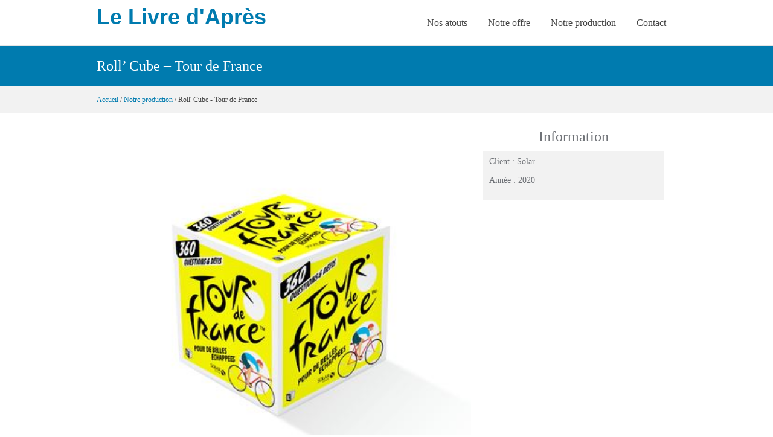

--- FILE ---
content_type: text/html; charset=UTF-8
request_url: http://www.lelivredapres.com/realisation/roll-cube-tour-de-france/
body_size: 3189
content:
<!doctype html>
<!--[if lt IE 7]>
<html class="ie ie6" lang="fr-FR">
<![endif]-->
<!--[if IE 7]>
<html class="ie ie7" lang="fr-FR">
<![endif]-->
<!--[if IE 8]>
<html class="ie ie8" lang="fr-FR">
<![endif]-->
<!--[if (gte IE 9) | !(IE) ]><!-->
<html lang="fr-FR">
	<!--<![endif]-->
	<head>
		<meta charset="UTF-8" />
	
		<meta http-equiv="X-UA-Compatible" content="IE=edge,chrome=1" />
		
		<title>
			Roll&rsquo; Cube &#8211; Tour de France | Le Livre d&#039;Après		</title>

		<link rel="shortcut icon" href="/favicon.ico">

		<meta name="viewport" content="width=device-width, initial-scale=1.0, maximum-scale=1.0, user-scalable=no" />
		
		<link rel="pingback" href="http://www.lelivredapres.com/xmlrpc.php" />

		<!-- Scripts that need to be loaded first -->
		<!--[if lt IE 9]>
		<script src="//html5shiv.googlecode.com/svn/trunk/html5.js"></script>
		<![endif]-->

		<title>Roll&rsquo; Cube &#8211; Tour de France | Le Livre d&#039;Après</title>
<link rel='stylesheet' id='reset-css'  href='http://www.lelivredapres.com/wp-content/themes/concept/css/reset.min.css?ver=4.1.42' type='text/css' media='all' />
<link rel='stylesheet' id='grid-css'  href='http://www.lelivredapres.com/wp-content/themes/concept/css/960.min.css?ver=4.1.42' type='text/css' media='all' />
<link rel='stylesheet' id='default-css'  href='http://www.lelivredapres.com/wp-content/themes/concept/css/default.min.css?ver=4.1.42' type='text/css' media='all' />
<link rel='stylesheet' id='style-css'  href='http://www.lelivredapres.com/wp-content/themes/concept/style.css?ver=4.1.42' type='text/css' media='all' />
<link rel='stylesheet' id='nav-css'  href='http://www.lelivredapres.com/wp-content/themes/concept/lib/nav/responsive-nav.min.css?ver=4.1.42' type='text/css' media='all' />
<link rel='stylesheet' id='responsive-css'  href='http://www.lelivredapres.com/wp-content/themes/concept/css/responsive.min.css?ver=4.1.42' type='text/css' media='all' />
<link rel='stylesheet' id='icons-css'  href='http://www.lelivredapres.com/wp-content/themes/concept/fonts/style.css?ver=4.1.42' type='text/css' media='all' />
<link rel='stylesheet' id='fontawesome-css'  href='//netdna.bootstrapcdn.com/font-awesome/4.0.3/css/font-awesome.css?ver=4.1.42' type='text/css' media='all' />
<link rel='stylesheet' id='PT Sans-css'  href='//fonts.googleapis.com/css?family=PT+Sans%3A400%2C400italic%2C700%2C700italic&#038;ver=4.1.42' type='text/css' media='all' />
<script type='text/javascript' src='http://www.lelivredapres.com/wp-includes/js/jquery/jquery.js?ver=1.11.1'></script>
<script type='text/javascript' src='http://www.lelivredapres.com/wp-includes/js/jquery/jquery-migrate.min.js?ver=1.2.1'></script>
<link rel="EditURI" type="application/rsd+xml" title="RSD" href="http://www.lelivredapres.com/xmlrpc.php?rsd" />
<link rel="wlwmanifest" type="application/wlwmanifest+xml" href="http://www.lelivredapres.com/wp-includes/wlwmanifest.xml" /> 
<link rel='prev' title='Roll&rsquo;Cube &#8211; Rock' href='http://www.lelivredapres.com/realisation/rollcube-les-enfants-du-rock/' />
<link rel='next' title='TPMP, le jeu' href='http://www.lelivredapres.com/realisation/tpmp-le-jeu/' />
<meta name="generator" content="WordPress 4.1.42" />
<link rel='canonical' href='http://www.lelivredapres.com/realisation/roll-cube-tour-de-france/' />
<link rel='shortlink' href='http://www.lelivredapres.com/?p=1350' />
        <style type="text/css">
            ::selection { background:#007baf; }            ::-moz-selection { background:#007baf; }            a,
					.nav_principal > li > a:hover,
					.nav_principal > .current-menu-item > a,
					.btn_blue:hover,
					.btn_white,
					.articles li h2 a:hover,
					.articles li a,
					.portfolio li:hover span,
					.same_theme .info a:hover,
					.blog h2:hover,
					#page_realisation #filters .btn_blue.active,
					.pagination span.current,
					#respond form input[type=submit]:hover,
					#page_contact input[type=submit]:hover,
                    .wpcf7-submit:hover,
					.nav-toggle:before,
					.content h2,
					.footer_sidebar .bloc_appel_action .btn_blue,
					.portfolio .btn_blue:hover,
					.error404 span { color:#007baf; }		    .btn_blue,
					.wpcf7-submit, .search-field:focus,
					.nav_principal > li > a:hover,
					.nav_principal > .current-menu-item > a,
					.nav_principal li > .sub-menu,
					.content blockquote,
                    #respond form input[type=submit]:hover { border-color:#007baf; }		    .bandeau_page,
					.btn_blue,
					.wpcf7-submit,
					.main-slider,
					.same_article > a::after,
					.blog_sidebar .widget header,
					.blog_sidebar .widget h3,
					.blog_sidebar .widget_recent_comments li:hover,
					.blog_sidebar .bloc_categories a:hover,
					.blog_sidebar .widget_archive a:hover,
					.blog_sidebar .bloc_derniers_articles a:hover,
					#page_realisation .realisations figure::after,
					#respond form input[type=submit],
					#page_contact input[type=submit],
                    .wpcf7-submit,
					.widget_pages a:hover,
					.nav-toggle.active::before,
					.nav-collapse.opened .nav_principal,
                    .footer_sidebar { background-color:#007baf; }			body, .wpcf7-form input, .wpcf7-form textarea { font-family:'Palatino Linotype', 'Book Antiqua', Palatino, serif; }		    .logotext { font-family:Verdana, Geneva, sans-serif; }			body { font-size:10px; }		    .logotext { font-size:36px; }        </style>
        	<style type="text/css">.recentcomments a{display:inline !important;padding:0 !important;margin:0 !important;}</style>
<style type="text/css">p.btnlinkedin span a.btn_blue{margin: 0;padding: 5px;font-size: 1.2em;}</style>	</head>
<script>
  (function(i,s,o,g,r,a,m){i['GoogleAnalyticsObject']=r;i[r]=i[r]||function(){
  (i[r].q=i[r].q||[]).push(arguments)},i[r].l=1*new Date();a=s.createElement(o),
  m=s.getElementsByTagName(o)[0];a.async=1;a.src=g;m.parentNode.insertBefore(a,m)
  })(window,document,'script','//www.google-analytics.com/analytics.js','ga');
  ga('create', 'UA-60729564-1', 'auto');
  ga('send', 'pageview');
</script>
	<body class="single single-realisation postid-1350">
		<header class="main-header">
			<div class="wrapper">
				<div class="clearfix">
					<div class="left">
						<div>
						    								<a href="http://www.lelivredapres.com/" title="Le Livre d&#039;Après" class="logotext">Le Livre d&#039;Après</a>
						    					    </div>
					</div>
					<div class="right clearfix">
					    <nav class="nav-collapse"><ul id="menu-menu2" class="nav_principal clearfix"><li id="menu-item-86" class="menu-item menu-item-type-post_type menu-item-object-page menu-item-86"><a href="http://www.lelivredapres.com/nos-atouts-packageur-d-edition/">Nos atouts</a></li>
<li id="menu-item-94" class="menu-item menu-item-type-post_type menu-item-object-page menu-item-94"><a href="http://www.lelivredapres.com/notre-offre-packageur-d-edition/">Notre offre</a></li>
<li id="menu-item-109" class="menu-item menu-item-type-post_type menu-item-object-page menu-item-109"><a href="http://www.lelivredapres.com/notre-production-packageur-d-edition/">Notre production</a></li>
<li id="menu-item-87" class="menu-item menu-item-type-post_type menu-item-object-page menu-item-87"><a href="http://www.lelivredapres.com/contact-packageur-d-edition/">Contact</a></li>
</ul></nav>					</div>
				</div>
			</div>
		</header><div class="bandeau_page">
	<div class="container_12">
		<h1>
			Roll&rsquo; Cube &#8211; Tour de France		</h1>
	</div>
</div>
<div id="breadcrumbs"><div class="container_12" xmlns:v="http://rdf.data-vocabulary.org/#"><span typeof="v:Breadcrumb"><a title="Le Livre d&#039;Après" href="http://www.lelivredapres.com" rel="v:url" property="v:title">Accueil</a></span> / <span typeof="v:Breadcrumb"><a href="http://www.lelivredapres.com/realisation/" rel="v:url" property="v:title" title="Notre production">Notre production</a></span> / Roll' Cube - Tour de France</div></div><div class="container_12">
							<div class="grid_12 alpha omega">
				<article>
							<div class="grid_12 alpha omega popup"><img width="400" height="400" src="http://www.lelivredapres.com/wp-content/uploads/2020/10/Roll-Cube-le-Tour-de-France.jpg" class=" grid_12 omega alpha wp-post-image" alt="Roll-Cube-le-Tour-de-France" /></div>
				<div class="grid_8 alpha">
					<figure>
						<img width="400" height="400" src="http://www.lelivredapres.com/wp-content/uploads/2020/10/Roll-Cube-le-Tour-de-France.jpg" class="attachment-article_realisation wp-post-image" alt="Roll-Cube-le-Tour-de-France" />					</figure>
				</div>
										<div class="grid_4 omega">					
					<span class="title">Information</span>
					<div class="information clearfix">
													<span>Client : Solar</span>
																									<span>Année : 2020</span>
												<span>
													</span>
											</div>
				</div>
						<div class="content grid_12 alpha omega">
				<p><a href="http://www.lelivredapres.com/wp-content/uploads/2020/10/fiche-11.jpg"><img class="alignleft size-full wp-image-1351" src="http://www.lelivredapres.com/wp-content/uploads/2020/10/fiche-11.jpg" alt="fiche 1" width="255" height="198" /></a><a href="http://www.lelivredapres.com/wp-content/uploads/2020/10/fiche-31.jpg"><img class="alignleft size-full wp-image-1352" src="http://www.lelivredapres.com/wp-content/uploads/2020/10/fiche-31.jpg" alt="fiche 3" width="255" height="198" /></a><a href="http://www.lelivredapres.com/wp-content/uploads/2020/10/fiche-111.jpg"><img class="alignleft size-full wp-image-1353" src="http://www.lelivredapres.com/wp-content/uploads/2020/10/fiche-111.jpg" alt="fiche 11" width="255" height="198" /></a><a href="http://www.lelivredapres.com/wp-content/uploads/2020/10/fiche-12.jpg"><img class="alignleft size-full wp-image-1354" src="http://www.lelivredapres.com/wp-content/uploads/2020/10/fiche-12.jpg" alt="fiche 12" width="255" height="198" /></a><a href="http://www.lelivredapres.com/wp-content/uploads/2020/10/fiche-59.jpg"><img class="alignleft size-full wp-image-1355" src="http://www.lelivredapres.com/wp-content/uploads/2020/10/fiche-59.jpg" alt="fiche 59" width="255" height="198" /></a><a href="http://www.lelivredapres.com/wp-content/uploads/2020/10/fiche-60.jpg"><img class="alignleft size-full wp-image-1356" src="http://www.lelivredapres.com/wp-content/uploads/2020/10/fiche-60.jpg" alt="fiche 60" width="255" height="198" /></a></p>
<blockquote>
<div><span style="font-family: helvetica; font-size: 12pt;"> Le Livre d&rsquo;Après s&rsquo;est chargé, pour les éditions Solar, de la création graphique et de la mise en page de l&rsquo;intérieur, du suivi éditorial et de la lecture-correction du <em>Roll&rsquo;Cube Tour de France.</em></span></div>
<p>Nombre de fiches : 150</p></blockquote>
			</div>
		</article>
			</div>
	</div>	
	<footer class="footer_nav">
		<div class="container_12">
			<div class="grid_4">
				Copyright © 2015 Le Livre d'Après			</div>
			<div class="grid_8">
				<nav class="footer-menu">
									</nav>
			</div>
		</div>		
		<a href="#" id="top" class="fa-angle-up" style="display:none;" title="Remonter"></a>
	</footer>
	<script type='text/javascript' src='http://www.lelivredapres.com/wp-content/themes/concept/js/functions.min.js?ver=4.1.42'></script>
<script type='text/javascript' src='http://www.lelivredapres.com/wp-content/themes/concept/lib/nav/responsive-nav.min.js?ver=4.1.42'></script>
	</body>
</html>

--- FILE ---
content_type: text/css
request_url: http://www.lelivredapres.com/wp-content/themes/concept/css/960.min.css?ver=4.1.42
body_size: 2238
content:
body{min-width:960px}.container_12,.container_16{margin-left:auto;margin-right:auto;width:960px}.grid_1,.grid_10,.grid_11,.grid_12,.grid_13,.grid_14,.grid_15,.grid_16,.grid_2,.grid_3,.grid_4,.grid_5,.grid_6,.grid_7,.grid_8,.grid_9{display:inline;float:left;margin-left:10px;margin-right:10px}.pull_1,.pull_10,.pull_11,.pull_12,.pull_13,.pull_14,.pull_15,.pull_2,.pull_3,.pull_4,.pull_5,.pull_6,.pull_7,.pull_8,.pull_9,.push_1,.push_10,.push_11,.push_12,.push_13,.push_14,.push_15,.push_2,.push_3,.push_4,.push_5,.push_6,.push_7,.push_8,.push_9{position:relative}.container_12 .grid_3,.container_16 .grid_4{width:220px}.container_12 .grid_6,.container_16 .grid_8{width:460px}.container_12 .grid_9,.container_16 .grid_12{width:700px}.container_12 .grid_12,.container_16 .grid_16{width:940px}.alpha{margin-left:0}.omega{margin-right:0}.container_12 .grid_1{width:60px}.container_12 .grid_2{width:140px}.container_12 .grid_4{width:300px}.container_12 .grid_5{width:380px}.container_12 .grid_7{width:540px}.container_12 .grid_8{width:620px}.container_12 .grid_10{width:780px}.container_12 .grid_11{width:860px}.container_16 .grid_1{width:40px}.container_16 .grid_2{width:100px}.container_16 .grid_3{width:160px}.container_16 .grid_5{width:280px}.container_16 .grid_6{width:340px}.container_16 .grid_7{width:400px}.container_16 .grid_9{width:520px}.container_16 .grid_10{width:580px}.container_16 .grid_11{width:640px}.container_16 .grid_13{width:760px}.container_16 .grid_14{width:820px}.container_16 .grid_15{width:880px}.container_12 .prefix_3,.container_16 .prefix_4{padding-left:240px}.container_12 .prefix_6,.container_16 .prefix_8{padding-left:480px}.container_12 .prefix_9,.container_16 .prefix_12{padding-left:720px}.container_12 .prefix_1{padding-left:80px}.container_12 .prefix_2{padding-left:160px}.container_12 .prefix_4{padding-left:320px}.container_12 .prefix_5{padding-left:400px}.container_12 .prefix_7{padding-left:560px}.container_12 .prefix_8{padding-left:640px}.container_12 .prefix_10{padding-left:800px}.container_12 .prefix_11{padding-left:880px}.container_16 .prefix_1{padding-left:60px}.container_16 .prefix_2{padding-left:120px}.container_16 .prefix_3{padding-left:180px}.container_16 .prefix_5{padding-left:300px}.container_16 .prefix_6{padding-left:360px}.container_16 .prefix_7{padding-left:420px}.container_16 .prefix_9{padding-left:540px}.container_16 .prefix_10{padding-left:600px}.container_16 .prefix_11{padding-left:660px}.container_16 .prefix_13{padding-left:780px}.container_16 .prefix_14{padding-left:840px}.container_16 .prefix_15{padding-left:900px}.container_12 .suffix_3,.container_16 .suffix_4{padding-right:240px}.container_12 .suffix_6,.container_16 .suffix_8{padding-right:480px}.container_12 .suffix_9,.container_16 .suffix_12{padding-right:720px}.container_12 .suffix_1{padding-right:80px}.container_12 .suffix_2{padding-right:160px}.container_12 .suffix_4{padding-right:320px}.container_12 .suffix_5{padding-right:400px}.container_12 .suffix_7{padding-right:560px}.container_12 .suffix_8{padding-right:640px}.container_12 .suffix_10{padding-right:800px}.container_12 .suffix_11{padding-right:880px}.container_16 .suffix_1{padding-right:60px}.container_16 .suffix_2{padding-right:120px}.container_16 .suffix_3{padding-right:180px}.container_16 .suffix_5{padding-right:300px}.container_16 .suffix_6{padding-right:360px}.container_16 .suffix_7{padding-right:420px}.container_16 .suffix_9{padding-right:540px}.container_16 .suffix_10{padding-right:600px}.container_16 .suffix_11{padding-right:660px}.container_16 .suffix_13{padding-right:780px}.container_16 .suffix_14{padding-right:840px}.container_16 .suffix_15{padding-right:900px}.container_12 .push_3,.container_16 .push_4{left:240px}.container_12 .push_6,.container_16 .push_8{left:480px}.container_12 .push_9,.container_16 .push_12{left:720px}.container_12 .push_1{left:80px}.container_12 .push_2{left:160px}.container_12 .push_4{left:320px}.container_12 .push_5{left:400px}.container_12 .push_7{left:560px}.container_12 .push_8{left:640px}.container_12 .push_10{left:800px}.container_12 .push_11{left:880px}.container_16 .push_1{left:60px}.container_16 .push_2{left:120px}.container_16 .push_3{left:180px}.container_16 .push_5{left:300px}.container_16 .push_6{left:360px}.container_16 .push_7{left:420px}.container_16 .push_9{left:540px}.container_16 .push_10{left:600px}.container_16 .push_11{left:660px}.container_16 .push_13{left:780px}.container_16 .push_14{left:840px}.container_16 .push_15{left:900px}.container_12 .pull_3,.container_16 .pull_4{left:-240px}.container_12 .pull_6,.container_16 .pull_8{left:-480px}.container_12 .pull_9,.container_16 .pull_12{left:-720px}.container_12 .pull_1{left:-80px}.container_12 .pull_2{left:-160px}.container_12 .pull_4{left:-320px}.container_12 .pull_5{left:-400px}.container_12 .pull_7{left:-560px}.container_12 .pull_8{left:-640px}.container_12 .pull_10{left:-800px}.container_12 .pull_11{left:-880px}.container_16 .pull_1{left:-60px}.container_16 .pull_2{left:-120px}.container_16 .pull_3{left:-180px}.container_16 .pull_5{left:-300px}.container_16 .pull_6{left:-360px}.container_16 .pull_7{left:-420px}.container_16 .pull_9{left:-540px}.container_16 .pull_10{left:-600px}.container_16 .pull_11{left:-660px}.container_16 .pull_13{left:-780px}.container_16 .pull_14{left:-840px}.container_16 .pull_15{left:-900px}@media only screen and (min-width:768px) and (max-width:959px){body{min-width:100%}.container_12,.container_16{width:100%}.container_12 .grid_1{width:44px}.container_12 .grid_2{width:108px}.container_12 .grid_3{width:172px}.container_12 .grid_4{width:236px}.container_12 .grid_5{width:300px}.container_12 .grid_6{width:364px}.container_12 .grid_7{width:428px}.container_12 .grid_8{width:492px}.container_12 .grid_9{width:556px}.container_12 .grid_10{width:620px}.container_12 .grid_11{width:684px}.container_12 .grid_12{width:748px}.container_16 .grid_1{width:28px}.container_16 .grid_2{width:76px}.container_16 .grid_3{width:124px}.container_16 .grid_4{width:172px}.container_16 .grid_5{width:220px}.container_16 .grid_6{width:268px}.container_16 .grid_7{width:316px}.container_16 .grid_8{width:364px}.container_16 .grid_9{width:412px}.container_16 .grid_10{width:460px}.container_16 .grid_11{width:508px}.container_16 .grid_12{width:556px}.container_16 .grid_13{width:604px}.container_16 .grid_14{width:652px}.container_16 .grid_15{width:700px}.container_16 .grid_16{width:748px}.container_12 .prefix_1{padding-left:64px}.container_12 .prefix_2{padding-left:128px}.container_12 .prefix_3{padding-left:192px}.container_12 .prefix_4{padding-left:256px}.container_12 .prefix_5{padding-left:320px}.container_12 .prefix_6{padding-left:384px}.container_12 .prefix_7{padding-left:448px}.container_12 .prefix_8{padding-left:512px}.container_12 .prefix_9{padding-left:576px}.container_12 .prefix_10{padding-left:640px}.container_12 .prefix_11{padding-left:704px}.container_16 .prefix_1{padding-left:48px}.container_16 .prefix_2{padding-left:96px}.container_16 .prefix_3{padding-left:144px}.container_16 .prefix_4{padding-left:192px}.container_16 .prefix_5{padding-left:240px}.container_16 .prefix_6{padding-left:288px}.container_16 .prefix_7{padding-left:336px}.container_16 .prefix_8{padding-left:384px}.container_16 .prefix_9{padding-left:432px}.container_16 .prefix_10{padding-left:480px}.container_16 .prefix_11{padding-left:528px}.container_16 .prefix_12{padding-left:576px}.container_16 .prefix_13{padding-left:624px}.container_16 .prefix_14{padding-left:672px}.container_16 .prefix_15{padding-left:720px}.container_12 .suffix_1{padding-right:64px}.container_12 .suffix_2{padding-right:128px}.container_12 .suffix_3{padding-right:192px}.container_12 .suffix_4{padding-right:256px}.container_12 .suffix_5{padding-right:320px}.container_12 .suffix_6{padding-right:384px}.container_12 .suffix_7{padding-right:448px}.container_12 .suffix_8{padding-right:512px}.container_12 .suffix_9{padding-right:576px}.container_12 .suffix_10{padding-right:640px}.container_12 .suffix_11{padding-right:704px}.container_16 .suffix_1{padding-right:48px}.container_16 .suffix_2{padding-right:96px}.container_16 .suffix_3{padding-right:144px}.container_16 .suffix_4{padding-right:192px}.container_16 .suffix_5{padding-right:240px}.container_16 .suffix_6{padding-right:288px}.container_16 .suffix_7{padding-right:336px}.container_16 .suffix_8{padding-right:384px}.container_16 .suffix_9{padding-right:432px}.container_16 .suffix_10{padding-right:480px}.container_16 .suffix_11{padding-right:528px}.container_16 .suffix_12{padding-right:576px}.container_16 .suffix_13{padding-right:624px}.container_16 .suffix_14{padding-right:672px}.container_16 .suffix_15{padding-right:720px}.container_12 .push_1{left:64px}.container_12 .push_2{left:128px}.container_12 .push_3{left:192px}.container_12 .push_4{left:256px}.container_12 .push_5{left:320px}.container_12 .push_6{left:384px}.container_12 .push_7{left:448px}.container_12 .push_8{left:512px}.container_12 .push_9{left:576px}.container_12 .push_10{left:640px}.container_12 .push_11{left:704px}.container_16 .push_1{left:48px}.container_16 .push_2{left:96px}.container_16 .push_3{left:144px}.container_16 .push_4{left:192px}.container_16 .push_5{left:240px}.container_16 .push_6{left:288px}.container_16 .push_7{left:336px}.container_16 .push_8{left:384px}.container_16 .push_9{left:432px}.container_16 .push_10{left:480px}.container_16 .push_11{left:528px}.container_16 .push_12{left:576px}.container_16 .push_13{left:624px}.container_16 .push_14{left:672px}.container_16 .push_15{left:720px}.container_12 .pull_1{left:-64px}.container_12 .pull_2{left:-128px}.container_12 .pull_3{left:-192px}.container_12 .pull_4{left:-256px}.container_12 .pull_5{left:-320px}.container_12 .pull_6{left:-384px}.container_12 .pull_7{left:-448px}.container_12 .pull_8{left:-512px}.container_12 .pull_9{left:-576px}.container_12 .pull_10{left:-640px}.container_12 .pull_11{left:-704px}.container_16 .pull_1{left:-48px}.container_16 .pull_2{left:-96px}.container_16 .pull_3{left:-144px}.container_16 .pull_4{left:-192px}.container_16 .pull_5{left:-240px}.container_16 .pull_6{left:-288px}.container_16 .pull_7{left:-336px}.container_16 .pull_8{left:-384px}.container_16 .pull_9{left:-432px}.container_16 .pull_10{left:-480px}.container_16 .pull_11{left:-528px}.container_16 .pull_12{left:-576px}.container_16 .pull_13{left:-624px}.container_16 .pull_14{left:-672px}.container_16 .pull_15{left:-720px}}@media only screen and (max-width:767px){body{min-width:300px}.container_12,.container_16{width:300px}.container_12 .grid_1,.container_12 .grid_10,.container_12 .grid_11,.container_12 .grid_12,.container_12 .grid_13,.container_12 .grid_14,.container_12 .grid_15,.container_12 .grid_16,.container_12 .grid_2,.container_12 .grid_3,.container_12 .grid_4,.container_12 .grid_5,.container_12 .grid_6,.container_12 .grid_7,.container_12 .grid_8,.container_12 .grid_9,.container_16 .grid_1,.container_16 .grid_10,.container_16 .grid_11,.container_16 .grid_12,.container_16 .grid_13,.container_16 .grid_14,.container_16 .grid_15,.container_16 .grid_16,.container_16 .grid_2,.container_16 .grid_3,.container_16 .grid_4,.container_16 .grid_5,.container_16 .grid_6,.container_16 .grid_7,.container_16 .grid_8,.container_16 .grid_9{margin:0;width:300px}.container_12 .prefix_1,.container_12 .prefix_10,.container_12 .prefix_11,.container_12 .prefix_12,.container_12 .prefix_13,.container_12 .prefix_14,.container_12 .prefix_15,.container_12 .prefix_2,.container_12 .prefix_3,.container_12 .prefix_4,.container_12 .prefix_5,.container_12 .prefix_6,.container_12 .prefix_7,.container_12 .prefix_8,.container_12 .prefix_9,.container_16 .prefix_1,.container_16 .prefix_10,.container_16 .prefix_11,.container_16 .prefix_12,.container_16 .prefix_13,.container_16 .prefix_14,.container_16 .prefix_15,.container_16 .prefix_2,.container_16 .prefix_3,.container_16 .prefix_4,.container_16 .prefix_5,.container_16 .prefix_6,.container_16 .prefix_7,.container_16 .prefix_8,.container_16 .prefix_9{padding-left:0}.container_12 .suffix_1,.container_12 .suffix_10,.container_12 .suffix_11,.container_12 .suffix_12,.container_12 .suffix_13,.container_12 .suffix_14,.container_12 .suffix_15,.container_12 .suffix_2,.container_12 .suffix_3,.container_12 .suffix_4,.container_12 .suffix_5,.container_12 .suffix_6,.container_12 .suffix_7,.container_12 .suffix_8,.container_12 .suffix_9,.container_16 .suffix_1,.container_16 .suffix_10,.container_16 .suffix_11,.container_16 .suffix_12,.container_16 .suffix_13,.container_16 .suffix_14,.container_16 .suffix_15,.container_16 .suffix_2,.container_16 .suffix_3,.container_16 .suffix_4,.container_16 .suffix_5,.container_16 .suffix_6,.container_16 .suffix_7,.container_16 .suffix_8,.container_16 .suffix_9{padding-right:0}.container_12 .pull_1,.container_12 .pull_10,.container_12 .pull_11,.container_12 .pull_12,.container_12 .pull_13,.container_12 .pull_14,.container_12 .pull_15,.container_12 .pull_2,.container_12 .pull_3,.container_12 .pull_4,.container_12 .pull_5,.container_12 .pull_6,.container_12 .pull_7,.container_12 .pull_8,.container_12 .pull_9,.container_12 .push_1,.container_12 .push_10,.container_12 .push_11,.container_12 .push_12,.container_12 .push_13,.container_12 .push_14,.container_12 .push_15,.container_12 .push_2,.container_12 .push_3,.container_12 .push_4,.container_12 .push_5,.container_12 .push_6,.container_12 .push_7,.container_12 .push_8,.container_12 .push_9,.container_16 .pull_1,.container_16 .pull_10,.container_16 .pull_11,.container_16 .pull_12,.container_16 .pull_13,.container_16 .pull_14,.container_16 .pull_15,.container_16 .pull_2,.container_16 .pull_3,.container_16 .pull_4,.container_16 .pull_5,.container_16 .pull_6,.container_16 .pull_7,.container_16 .pull_8,.container_16 .pull_9,.container_16 .push_1,.container_16 .push_10,.container_16 .push_11,.container_16 .push_12,.container_16 .push_13,.container_16 .push_14,.container_16 .push_15,.container_16 .push_2,.container_16 .push_3,.container_16 .push_4,.container_16 .push_5,.container_16 .push_6,.container_16 .push_7,.container_16 .push_8,.container_16 .push_9{left:0}}@media only screen and (min-width:480px) and (max-width:784px){body{min-width:100%}.container_12,.container_16{width:420px}.container_12 .grid_1,.container_12 .grid_10,.container_12 .grid_11,.container_12 .grid_12,.container_12 .grid_13,.container_12 .grid_14,.container_12 .grid_15,.container_12 .grid_16,.container_12 .grid_2,.container_12 .grid_3,.container_12 .grid_4,.container_12 .grid_5,.container_12 .grid_6,.container_12 .grid_7,.container_12 .grid_8,.container_12 .grid_9,.container_16 .grid_1,.container_16 .grid_10,.container_16 .grid_11,.container_16 .grid_12,.container_16 .grid_13,.container_16 .grid_14,.container_16 .grid_15,.container_16 .grid_16,.container_16 .grid_2,.container_16 .grid_3,.container_16 .grid_4,.container_16 .grid_5,.container_16 .grid_6,.container_16 .grid_7,.container_16 .grid_8,.container_16 .grid_9{margin:0;width:420px}}.clear{clear:both;display:block;overflow:hidden;visibility:hidden;width:0;height:0}.clearfix:after,.clearfix:before,.container_12:after,.container_12:before,.container_16:after,.container_16:before{content:'.';display:block;overflow:hidden;visibility:hidden;font-size:0;line-height:0;width:0;height:0}.clearfix:after,.container_12:after,.container_16:after{clear:both}.clearfix,.container_12,.container_16{zoom:1}

--- FILE ---
content_type: text/css
request_url: http://www.lelivredapres.com/wp-content/themes/concept/css/default.min.css?ver=4.1.42
body_size: 575
content:
::selection{background:#34495e}::-moz-selection{background:#34495e}a,.nav_principal > li > a:hover,.nav_principal > .current-menu-item > a,.btn_blue:hover,.btn_white,.articles li h2 a:hover,.articles li a,.portfolio li:hover span,.same_theme .info a:hover,.blog h2:hover,#page_realisation #filters .btn_blue.active,.pagination span.current,#respond form input[type=submit]:hover,#page_contact input[type=submit]:hover,.wpcf7-submit:hover,.nav-toggle:before,.content h2,.footer_sidebar .bloc_appel_action .btn_blue,.portfolio .btn_blue:hover,.error404 span {color: #34495e}.btn_blue,.wpcf7-submit, .search-field:focus,.nav_principal > li > a:hover,.nav_principal > .current-menu-item > a,.nav_principal li > .sub-menu,.content blockquote,#respond form input[type=submit]:hover {border-color:#34495e}.bandeau_page,.btn_blue,.wpcf7-submit,.main-slider,.same_article > a::after,.blog_sidebar .widget header,.blog_sidebar .widget h3,.blog_sidebar .widget_recent_comments li:hover,.blog_sidebar .bloc_categories a:hover,.blog_sidebar .widget_archive a:hover,.blog_sidebar .bloc_derniers_articles a:hover,#page_realisation .realisations figure::after,#respond form input[type=submit],#page_contact input[type=submit],.wpcf7-submit,.widget_pages a:hover,.nav-toggle.active::before,.nav-collapse.opened .nav_principal,.footer_sidebar {background-color:#34495e;}body, .wpcf7-form input, .wpcf7-form textarea, .logotext {font-family:"PT Sans",Arial;}.logotext {font-size:2.6em;}

--- FILE ---
content_type: text/css
request_url: http://www.lelivredapres.com/wp-content/themes/concept/style.css?ver=4.1.42
body_size: 5860
content:
/*
Theme Name: Concept
Description: <strong>Concept : Un thème simple d'utilisation et facile à configurer créé par Plateforme WP Digital</strong> - <br /> Des nouvelles du thème sur Twitter, Facebook et Google+: <a href="https://twitter.com/plateformewp">Suivez moi sur Twitter</a> - <a href="https://www.facebook.com/themeswpfrance">Rejoignez la page Facebook</a> - <a href="https://plus.google.com/101743421589257173603">Rejoignez la page Google+</a>
Version: 1.04
Author: Plateforme WP Digital
Author URI: http://www.plateformewpdigital.fr/
License: GNU General Public License version 2.0
License URI: http://www.gnu.org/licenses/gpl-2.0.html
Theme URI: http://concept.plateformewpdigital.fr/
*/

body {
	font-family: "PT Sans",Arial;
	font-size: 10px;
}
ol, ul {
	list-style: none outside none;
}
*::-moz-selection {
	color: #fff;
}
*::selection {
	color: #fff;
}
.bandeau_page h1 {
	color: #fff;
	font-size: 2.4em;
	font-weight: lighter;
	padding: 20px 0;
}
h2 {
	color: #2c2c2c;
	font-size: 2em;
	font-weight: 400;
	margin: 30px 0 25px;
}
.content h2 {
	clear: both;
	font-weight: 700;
	margin: 10px 0;
	text-transform: uppercase;
}
.content h1 {
	color: #6f7277;
	font-size: 3em;
	font-weight: 400;
	margin: 0 0 10px;
}
a {
	color: #444;
	text-decoration: none;
}
.main-header {
	position: relative;
	z-index: 50;
}
.logo-website {
	max-height: 60px;
}
#breadcrumbs {
	background-color: #f2f2f2;
	color: #444;
	font-size: 1.2em;
	padding: 15px 0;
}
.main-header .wrapper {
	border-bottom: 1px solid rgba(0, 0, 0, 0.1);
	line-height: 74px;
	margin: 0 auto;
	z-index: 100;
}
.main-header .wrapper > div {
	margin: 0 auto;
	width: 960px;
}
.main-header .left {
	float: left;
	text-align: left;
}
.main-header .right {
	float: right;
}
.logotext {
	font-size: 2.8em;
	line-height: 38px;
	margin-top: 18px;
}
.logotext {
	font-size: 2.6em;
	margin-top: 14px;
	font-weight: bold;
}
.nav_principal > li {
	float: left;
	margin: 0 17px;
	position: relative;
}
.nav_principal a {
	color: #444;
}
.nav_principal > li > a {
	border-top: 3px solid transparent;
	font-size: 1.6em;
	height: 75px;
	line-height: 70px;
}
.nav_principal li > .sub-menu {
	background: none repeat scroll 0 0 #f2f2f2;
	border-top-style: solid;
	border-top-width: 3px;
	opacity: 0;
	position: absolute;
	top: 100%;
	visibility: hidden;
	width: 150px;
}
.nav_principal li > .sub-menu a {
	line-height: 20px;
}
.nav_principal li > .sub-menu > li {
	clear: both;
	margin: 0;
}
.nav_principal li:hover .sub-menu {
	box-shadow: 1px 1px 30px rgba(0, 0, 0, 0.06);
	opacity: 1;
	visibility: visible;
}
.nav_principal .sub-menu a {
	border-bottom: 1px solid #dcdadb;
	font-size: 1.4em;
	padding: 10px 20px;
	text-align: left;
}
.nav_principal .sub-menu a:hover {
	background: none repeat scroll 0 0 #fff;
}
.nav_principal > .current-menu-item > a, .nav_principal > li > a:hover {
	border-top-style: solid;
	border-top-width: 3px;
}
@keyframes nav_float_img {
	0% {
		top: -60px;
	}
	100% {
		top: 0;
	}
}
@keyframes nav_float_img {
	0% {
		top: -60px;
	}
	100% {
		top: 0;
	}
}
.main-header .wrapper.floatable {
	animation: 0.3s ease-in-out 0s normal none 1 nav_float_img;
}
.main-header .wrapper.floatable .nav_principal > li > a {
	height: 62px;
	line-height: 58px;
}
.main-header .wrapper.floatable {
	background: none repeat scroll 0 0 rgba(255, 255, 255, 0.9);
	height: auto;
	/*TODO : a tester*/
	/*height: 61px;*/
	line-height: 61px;
	position: fixed;
	top: 0;
	width: 100%;
	z-index: 100;
}
.main-header .wrapper.marginTop {
	margin-top: 32px;
}
header nav ul {
	margin: 0;
	padding: 0;
}
.btn_blue {
	border-style: solid;
	border-width: 1px;
	color: #fff;
	display: inline-block;
	font-size: 1.8em;
	padding: 10px 25px;
	text-align: center;
}
.portfolio .btn_blue {
	clear: both;
	color: #fff;
	display: block;
	font-size: 1.8em;
	font-weight: 700;
	margin: 40px auto;
	padding: 10px 25px;
	text-align: center;
	width: 250px;
}
.btn_blue:hover {
	background-color: #fff;
}
.btn_white {
	background-color: #fff;
	display: block;
	font-size: 1.8em;
	font-weight: 700;
	padding: 10px 25px;
	text-align: center;
}
.btn_white:hover {
	opacity: 0.8;
}
.main-slider {
	margin-bottom: 30px;
	min-height: 380px;
	overflow: hidden;
	position: relative;
	z-index: 40;
}
@keyframes slider_display {
	0% {
		opacity: 0;
	}
	100% {
		opacity: 1;
	}
}
.main-slider .slider {
	animation: 2s ease-in-out 0s normal none 1 slider_display;
	margin: 0 auto;
	min-height: 380px;
}
.main-slider .slider .bg-slider > div {
	margin: 0 auto;
	width: 960px;
}
.main-slider:hover .slider-arrow {
	opacity: 1;
}
.slider .bg-slider {
	background-position: 50% 50%;
	background-repeat: no-repeat;
	background-size: cover;
	height: 100%;
	position: relative;
}
.slider .slide .img {
	float: right;
	line-height: 260px;
	margin-top: 30px;
	text-align: center;
	width: 50%;
}
.slider .slide img {
	border: 5px solid #fff;
}
.slider .slide iframe, .slider .slide img {
	box-shadow: 0 0 5px 0 #000;
}
.slider .slide img:hover {
	opacity: 0.8;
}
.slider-arrow {
	background: none repeat scroll 0 0 rgba(0, 0, 0, 0.3);
	color: #fff;
	font-family: fontawesome;
	font-size: 34px;
	height: 63px;
	line-height: 60px;
	margin: 21px 0 0;
	opacity: 0;
	padding: 0;
	position: absolute;
	text-align: center;
	top: 140px;
	width: 63px;
}
.slider-arrow:hover {
	background: none repeat scroll 0 0 rgba(0, 0, 0, 0.5);
}
.icon-arrow-right {
	right: 0;
}
.icon-arrow-left {
	left: 0;
}
.btn_white {
	float: left;
	position: absolute;
	top: 250px;
}
.slide {
	list-style: none outside none;
	position: relative;
}
.main-slider.container_12 .slide-caption {
	margin-left: 10px;
}
.slide-caption {
	float: left;
	margin-right: 20px;
	position: relative;
	width: 45%;
}
.slide-caption h2 {
	color: #fff;
	display: block;
	font-size: 2.5em;
	position: relative;
	text-shadow: 1px 1px 1px #000;
	text-transform: uppercase;
}
.slide-caption p {
	color: #fff;
	display: block;
	font-size: 2em;
	margin-bottom: 20px;
	position: relative;
	text-shadow: 1px 1px 1px #000;
	top: 0;
}
.slider-nav__item {
	border-radius: 8px;
}
.box * {
	animation: 2s ease-out 0s normal none 1 anim_slider;
}
.active .slide-caption h2 {
	animation: 2s ease-out 0s normal none 1 display_text;
	top: 40px;
}
.active .slide-caption p {
	animation: 3s ease-out 0s normal none 1 display_p;
	margin-top: 20px;
}
.slider .slide > img {
	animation: 1s ease-out 0s normal none 1 imgdisplay;
}
.active .btn_white {
	animation: 4s ease-out 0s normal none 1 display_btn;
	top: 240px;
}
@keyframes anim_slider {
	0% {
		opacity: 0;
	}
	100% {
		opacity: 1;
	}
}
@keyframes imgdisplay {
	0%, 60% {
		top: 400px;
	}
	90% {
		top: 0;
	}
	95% {
		top: -20px;
	}
	100% {
		top: 0;
	}
}
@keyframes display_text {
	0%, 70% {
		opacity: 0;
		top: 0;
	}
	100% {
		opacity: 1;
		top: 40px;
	}
}
@keyframes display_p {
	0%, 70% {
		margin-top: 60px;
		opacity: 0;
	}
	100% {
		margin-top: 20px;
		opacity: 1;
	}
}
@keyframes display_btn {
	0%, 70% {
		opacity: 0;
		top: 400px;
	}
	100% {
		opacity: 1;
		top: 240px;
	}
}
.call_to_action {
	background-color: #f2f2f2;
	margin: 10px 0;
	min-height: 44px;
	padding: 16px;
}
.content .call_to_action p {
	color: #4a4a4a;
	float: left;
	font-size: 1.7em;
	font-weight: 700;
	margin: 10px 16px 10px 0;
	width: 60%;
}
.content .call_to_action div {
	float: right;
	text-align: right;
	width: 30%;
}
#top {
	background-color: rgba(0, 0, 0, 0.3);
	border-radius: 24px;
	bottom: 1em;
	color: #fff;
	font-family: fontawesome;
	font-size: 37px;
	height: 45px;
	position: fixed;
	right: 1em;
	text-align: center;
	width: 45px;
}
#top:hover {
	background-color: rgba(0, 0, 0, 0.6);
}
.articles {
	color: #454545;
	margin-bottom: 30px;
	text-align: center;
}
.articles li {
	height: 400px;
}
.articles li h2 {
	font-size: 2.2em;
	margin: 15px 0;
	text-align: center;
	text-transform: none;
}
.articles li h2 a {
	color: #444;
}
.articles li .more, .articles li p {
	font-size: 1.4em;
	line-height: 1.5em;
}
.home .blog .entry-thumbnail {
	border: 0 none;
	height: 200px;
	line-height: 200px;
}
.home .blog .entry-thumbnail img {
	border: 0 none;
}
.articles li .more:hover {
	color: #999;
}
.portfolio {
	background-color: #f4f4f4;
}
.portfolio li {
	background: none repeat scroll 0 0 #fff;
	padding: 12px 0;
	margin-bottom: 20px;
	height: 250px;
}
.portfolio li a {
	display: block;
	margin: 0 10px;
	position: relative;
	text-align: center;
}
.portfolio li .fa-picture-o {
	background: none repeat scroll 0 0 #2f2f2f;
	bottom: 0;
	color: rgba(255, 255, 255, 0.9);
	content: "\f055";
	font-family: fontawesome;
	font-size: 115px;
	height: 190px;
	left: 5px;
	line-height: 190px;
	opacity: 0.1;
	text-align: center;
	top: 5px;
	width: 100%;
}
.portfolio li figure::after {
	color: #fff;
	content: "\f00e";
	font-family: fontawesome;
	font-size: 70px;
	height: 190px;
	left: 0;
	line-height: 190px;
	opacity: 0;
	position: absolute;
	text-align: center;
	top: 0;
	width: 100%;
}
.portfolio li:hover figure::after {
	opacity: 0.5;
}
.portfolio li:hover img {
	opacity: 0.4;
}
.portfolio li img {
	display: block;
	height: auto;
	margin: 0 auto;
	width: 100%;
}
.portfolio li span {
	color: #4a4a4a;
	display: block;
	font-size: 1.4em;
	font-weight: 700;
	margin: 15px 0;
}
.portfolio li h3 {
	font-size: 1.4em;
	font-weight: 400;
	line-height: 35px;
	text-align: center;
}
.link_all_portfolio {
	margin: 60px auto;
	width: 300px;
}
.content p {
	clear: both;
	font-size: 1.4em;
	margin-bottom: 10px;
	text-align: justify;
}
.content img {
	height: auto;
	max-width: 100%;
	width: auto;
}
.clients {
	padding: 0 0 20px;
}
.clients .owl-item {
	line-height: 100px;
	padding: 5px 0;
	text-align: center;
}
.clients .owl-item img {
	border: 1px solid #f4f4f4;
	filter: url("data:image/svg+xml;utf8,<svg xmlns=\'http://www.w3.org/2000/svg\'><filter id=\'grayscale\'><feColorMatrix type=\'matrix\' values=\'0.3333 0.3333 0.3333 0 0 0.3333 0.3333 0.3333 0 0 0.3333 0.3333 0.3333 0 0 0 0 0 1 0\'/></filter></svg>#grayscale");
	opacity: 0.5;
	padding: 10px;
}
.owl-next, .owl-prev {
	font-size: 2.8em;
	height: 30px;
	padding: 0;
	position: absolute;
	text-align: center;
	top: 43px;
	width: 20px;
}
.owl-prev {
	left: 0;
}
.owl-next {
	right: 0;
}
.clients .owl-item img:hover {
	box-shadow: 0 0 1px 0 #656565;
	filter: none;
	opacity: 1;
}
.page article, .single article {
	color: #6f7277;
}
.single article {
	margin: 25px 0;
}
.archive article, .blog article, .page article {
	margin: 34px 0;
}
.page .content {
	margin-top: 10px;
}
.page-template-template-nosidebar-php .content {
	min-height: 500px;
}
.page figure, .single figure {
	overflow: hidden;
	text-align: center;
}
.single .same_theme .title {
	border-bottom: 2px solid #f3f3f3;
	color: #444;
	display: block;
	font-size: 1.8em;
	line-height: 40px;
}
.single .same_theme {
	border-bottom: 2px solid #f3f3f3;
}
.single .same_theme ul {
	margin: 30px 0;
}
.same_article {
	background-color: #fff;
	border: 5px solid #f2f2f2;
	margin: 0 auto;
	min-height: 220px;
	overflow: hidden;
	padding: 5px;
	position: relative;
	text-align: center;
	width: 212px;
}
.same_article > a::after {
	color: rgba(255, 255, 255, 0.9);
	content: "\f055";
	font-family: fontawesome;
	font-size: 55px;
	height: 145px;
	left: -225px;
	line-height: 145px;
	opacity: 0;
	position: absolute;
	text-align: center;
	top: 0;
	width: 100%;
}
.same_article > a:hover::after {
	left: 0;
	opacity: 0.8;
}
.same_article > a:hover img::before {
	background: none repeat scroll 0 0 #000;
}
.single .same_theme li .info {
	background-color: #fff;
	margin: 0;
	padding: 14px 0;
	text-align: center;
}
.info {
	color: #6f7277;
	font-size: 1.4em;
	margin: 10px 0;
}
.same_theme .info span {
	color: #8d8c8c;
	font-size: 0.9em;
	font-style: italic;
}
.same_theme .info a {
	color: #8d8c8c;
	display: block;
	text-transform: uppercase;
}
.concept_deux_tiers, .concept_trois_quarts, .concept_un_demi, .concept_un_quart, .concept_un_tiers {
	float: left;
	margin-left: 4%;
	overflow: hidden;
	position: relative;
}
.concept_un_demi {
	width: 48%;
}
.concept_un_tiers {
	width: 30.5%;
}
.concept_un_quart {
	width: 22%;
}
.concept_deux_tiers {
	width: 65.5%;
}
.concept_trois_quarts {
	width: 74%;
}
.first {
	clear: left;
	margin-left: 0;
}
.content blockquote {
	background-color: #f5f5f5;
	border-left: 4px solid;
	margin: 10px 25px;
	padding: 15px;
}
.content blockquote p {
	margin-bottom: 0;
}
.blog_sidebar .widget {
	background-color: #f2f2f2;
	border-bottom: 2px solid #bebebe;
	border-top: 1px solid #999;
	margin: 25px 0;
}
.blog_sidebar .widget h3, .blog_sidebar .widget header {
	color: #fff;
	margin: 0;
	padding: 0;
}
.blog_sidebar .widget h3, .blog_sidebar .widget header span {
	display: block;
	font-size: 1.4em;
	font-weight: 400;
	padding: 18px;
	text-align: center;
	text-transform: uppercase;
}
.blog_sidebar .widget_text div {
	background-color: #fff;
	color: #8d8c8c;
	font-size: 1.4em;
	margin: 10px;
	text-align: center;
}
.bloc_reseaux_sociaux ul {
	padding: 26px 0;
	text-align: center;
}
.bloc_reseaux_sociaux ul li {
	background-color: #fff;
	display: inline-block;
	font-size: 3em;
	height: 30px;
	margin: 9px;
	padding: 12px;
	width: 30px;
}
.bloc_reseaux_sociaux ul li a {
	content: attr(data-icon);
	font-family: concept;
	font-variant: normal;
	font-weight: 400;
	line-height: 1;
	text-transform: none;
}
.blog_sidebar .bloc_appel_action {
	background-color: #fff;
	margin: 18px 10px;
	padding: 15px;
}
.blog_sidebar .bloc_appel_action span {
	display: block;
	font-size: 1.8em;
	margin: 12px;
	text-align: center;
}
.blog_sidebar .bloc_appel_action div {
	color: #9c9b9b;
	font-size: 1.4em;
	line-height: 18px;
	margin-top: 10px;
	text-align: center;
}
.blog_sidebar .bloc_appel_action a {
	display: block;
	margin: 18px auto 0;
	width: 94px;
}
.blog_sidebar li, .blog_sidebar li a {
	border-radius: 2px;
}
.blog_sidebar .widget_archive a:before {
	color: #8d8c8c;
	content: "\f07c";
	font-family: fontawesome;
	font-size: 1.3em;
	left: 14px;
	position: absolute;
	top: 11px;
}
.search-form {
	position: relative;
}
.search-field {
	background: none repeat scroll 0 0 #f1f2f2;
	border: 1px solid transparent;
	color: #969696;
	padding: 10px 14px;
	width: 100%;
}
@-moz-document url-prefix("") {
	.search-field {
		width: 90%;
	}
}
.footer_sidebar .search-field {
	padding: 10px 0 10px 14px;
	width: 94%;
}
.footer_sidebar .bloc_reseaux_sociaux ul li {
	background: none repeat scroll 0 0 rgba(0, 0, 0, 0);
	margin: 0;
	width: 40px;
}
.search-field:focus {
	background: none repeat scroll 0 0 #f9f9f9;
	border-style: solid;
	border-width: 1px;
	color: #7d7d7d;
	outline: 0 none;
}
.search-submit-wrapper {
	position: absolute;
	right: 0;
	top: 0;
}
.search-submit-wrapper:before {
	color: #999;
	content: "\f002";
	font-family: fontawesome;
	font-size: 22px;
	opacity: 0.5;
	position: absolute;
	right: 20px;
	top: 6px;
}
.blog_sidebar .search-submit-wrapper:before {
	right: 11px;
}
.search-submit {
	cursor: pointer;
	display: block;
	height: 38px;
	opacity: 0;
	width: 40px;
}
.blog_sidebar .bloc_categories li, .blog_sidebar .widget_archive li {
	background-color: #fff;
	margin: 15px;
	position: relative;
}
.blog_sidebar .bloc_categories a:before {
	color: #8d8c8c;
	content: "\f00b";
	font-family: fontawesome;
	font-size: 1.3em;
	left: 14px;
	position: absolute;
	top: 12px;
}
.blog_sidebar .bloc_categories a, .blog_sidebar .widget_archive a {
	color: #8d8c8c;
	display: block;
	font-size: 1.4em;
	padding: 12px 12px 12px 40px;
}
.blog_sidebar .bloc_categories a:hover, .blog_sidebar .bloc_categories a:hover:before, .blog_sidebar .widget_archive a:hover, .blog_sidebar .widget_archive a:hover:before, .blog_sidebar .widget_recent_comments li:hover, .blog_sidebar .widget_recent_comments li:hover:before {
	color: #fff;
}
.blog_sidebar .bloc_categories select,
.widget_archive select {
	display: block;
	margin: 10px auto;
}
.blog_sidebar .bloc_derniers_articles li {
	background-color: #fff;
	margin: 15px;
}
.blog_sidebar .bloc_derniers_articles a {
	display: block;
	height: 60px;
	padding: 10px;
}
.blog_sidebar .bloc_derniers_articles img {
	border: 4px solid #fff;
}
.blog_sidebar .bloc_derniers_articles a:hover .post-date, .blog_sidebar .bloc_derniers_articles a:hover .post-title {
	color: #fff;
}
.blog_sidebar .bloc_derniers_articles img {
	float: left;
	margin-right: 20px;
}
.blog_sidebar .bloc_derniers_articles .post-title {
	color: #8d8c8c;
	display: block;
	font-size: 1.4em;
	line-height: 1.2em;
}
.blog_sidebar .bloc_derniers_articles .post-date {
	display: block;
	font-size: 1.1em;
	margin-top: 10px;
}
#comments .comment-list .children {
	padding-left: 20px;
}
#comments .comment-author {
	font-size: 1.8em;
	font-weight: 700;
}
#comments .comment-reply-link {
	font-size: 1.4em;
}
.blog_sidebar .widget_recent_comments li {
	background-color: #fff;
	color: #8d8c8c;
	display: block;
	font-size: 1.4em;
	margin: 15px;
	padding: 12px 12px 12px 40px;
	position: relative;
}
.blog_sidebar .widget_recent_comments li:hover a {
	color: #fff;
}
.blog_sidebar .widget_recent_comments li:before {
	color: #8d8c8c;
	content: "\f075";
	font-family: fontawesome;
	font-size: 1.3em;
	left: 14px;
	position: absolute;
	top: 14px;
}
.blog_sidebar .widget_calendar table {
	font-size: 1.3em;
	margin: 0 auto;
}
.blog_sidebar .widget_calendar table tr td {
	padding: 10px;
}
.blog_sidebar .widget_tag_cloud div {
	background-color: #fff;
	color: #8d8c8c;
	margin: 10px;
	text-align: center;
}
.blog_sidebar .widget_tag_cloud a {
	font-size: 1.4em !important;
	font-weight: 700;
	margin: 10px;
}
.blog_sidebar .widget_meta ul, .blog_sidebar .widget_nav_menu > ul, .blog_sidebar .widget_pages > ul {
	background-color: #fff;
	color: #8d8c8c;
	font-size: 1.4em;
	margin: 10px;
}
.widget_nav_menu .children, .widget_pages .children {
	margin: 0 10px;
}
.blog_sidebar .widget_meta ul li {
	margin: 0 0 15px;
}
.blog_sidebar .widget_nav_menu a {
	font-size: 1.2em;
}
.widget_nav_menu a, .widget_pages a {
	color: #8d8c8c;
	display: block;
	padding: 10px 0 10px 10px;
}
.footer_sidebar .widget_nav_menu a, .footer_sidebar .widget_pages a {
	padding: 0 0 10px;
}
.widget_pages a:hover {
	color: #fff;
}
.blog_sidebar .widget_nav_menu .sub-menu {
	font-size: 1em;
	margin: 0 10px;
}
.widget_nav_menu .sub-menu a:before {
	content: "- ";
}
.footer_sidebar .widget_nav_menu .sub-menu a {
	margin-left: 10px;
}
.widget_meta a {
	display: block;
	margin: 10px 0 0 8px;
}
.home .blog article {
	padding-bottom: 10px;
}
.archive article .btn_blue, .blog article .btn_blue {
	float: left;
	font-size: 1.4em;
	margin: 15px 0 0;
	padding: 6px 18px;
}
.blog h2 {
	color: #6f7277;
	line-height: 1.2em;
	margin: 0 0 10px;
}
.archive p, .blog p {
	color: #6f7277;
	font-size: 1.4em;
}
section.blog .content p {
	color: #6f7277;
	font-size: 1.7em;
}
section.blog img {
	margin-top: 15px;
}
.blog figure {
	background: none repeat scroll 0 0 #f2f2f2;
	text-align: center;
}
section.blog figure {
	background: none repeat scroll 0 0 rgba(0, 0, 0, 0);
}
.blog figure:hover {
	opacity: 0.8;
}
.blog p a.more {
	color: #8c8e92;
	font-size: 1.4em;
}
#page_realisation .realisations {
	margin: 30px 0 20px;
	position: relative;
	text-align: center;
}
#page_realisation .realisations h2 {
	font-size: 1.6em;
	height: 20px;
	margin: 10px auto;
	overflow: hidden;
	text-overflow: ellipsis;
	text-transform: uppercase;
	white-space: nowrap;
	width: 290px;
}
#page_realisation .realisations .btn_blue {
	display: block;
	font-size: 1.4em;
	margin: 0 auto;
	padding: 10px 0;
	width: 242px;
}
#page_realisation .realisations li {
	position: absolute;
}
#page_realisation .realisations figure {
	display: block;
	height: 214px;
	line-height: 212px;
}
#page_realisation .realisations figure::after {
	bottom: 0;
	color: rgba(255, 255, 255, 0.9);
	content: "\f055";
	font-family: fontawesome;
	font-size: 55px;
	height: 210px;
	left: 5px;
	line-height: 210px;
	opacity: 0;
	position: absolute;
	text-align: center;
	top: 2px;
	width: 290px;
}
#page_realisation .realisations .fa-picture-o {
	font-size: 215px;
	opacity: 0.1;
}
#page_realisation .realisations a:hover figure::after {
	opacity: 0.8;
}
#page_realisation .realisations a:hover img::before {
	background: none repeat scroll 0 0 #000;
}
#page_realisation #filters {
	margin-top: 20px;
}
#page_realisation #filters li {
	cursor: pointer;
	float: left;
	margin: 10px 10px 0 0;
	padding: 5px 20px 6px;
}
#page_realisation #filters .btn_blue.active {
	background: none repeat scroll 0 0 #fff;
}
.single-realisation article .title {
	color: #6f7277;
	display: block;
	font-size: 2.4em;
	margin-bottom: 10px;
	text-align: center;
}
.single-realisation .information {
	background: none repeat scroll 0 0 #f2f2f2;
	color: #6f7277;
	font-size: 1.4em;
	padding: 10px;
}
.single-realisation .information span {
	display: block;
	margin: 0 0 15px;
}
.single-realisation .information .btn_blue {
	float: right;
	font-size: 1em;
}
.single-realisation figure {
	background: none repeat scroll 0 0 #000;
	border: 0 none;
	margin-bottom: 10px;
}
.single-realisation article {
	position: relative;
}
.single-realisation article figure {
	cursor: pointer;
	position: relative;
}
.single-realisation article img {
	height: auto;
	display: block;
}
.single-realisation article figure:hover img {
	opacity: 0.6;
}
.single-realisation .popup {
	cursor: pointer;
	display: none;
	position: absolute;
	text-align: center;
	top: -60px;
	z-index: 10;
}
.single-realisation .popup img {
	box-shadow: 0 0 2px 0 #656565;
	height: auto;
}
.single-realisation .fa-picture-o {
	background: none repeat scroll 0 0 #2f2f2f;
	bottom: 0;
	color: rgba(255, 255, 255, 0.9);
	content: "\f055";
	font-family: fontawesome;
	font-size: 215px;
	height: 350px;
	left: 5px;
	line-height: 350px;
	margin-bottom: 10px;
	opacity: 0.1;
	text-align: center;
	top: 5px;
	width: 620px;
}
.search ul.searchs {
	margin: 25px 0;
}
.search ul li .title_article {
	font-size: 2.7em;
}
.search ul li .info {
	margin: 0 0 20px;
}
.contact-form {
	margin: 20px 0 40px;
}
#page_contact input, #page_contact textarea {
	background: none repeat scroll 0 0 #f1f2f2;
	border: 0 none;
	color: #555;
	font-size: 1.6em;
	margin-bottom: 10px;
	padding: 10px;
}
.wpcf7-form textarea,
.wpcf7-form input[type=tel],
.wpcf7-form input[type=url],
.wpcf7-form input[type=date],
.wpcf7-form input[type=email],
.wpcf7-form input[type=text] {
	background: none repeat scroll 0 0 #f1f2f2;
	border: 0 none;
	color: #555;
	margin-bottom: 10px;
	padding: 10px;
}
.wpcf7-form textarea {
	width: 610px;
}
#page_contact textarea,
.wpcf7-textarea {
	height: 170px;
	width: 630px;
}
#page_contact input[type="email"], #page_contact input[type="text"], .wpcf7-form input[type="email"], .wpcf7-form input[type="text"]  {
	height: 22px;
	width: 315px;
}
#page_contact .contact-form label {
	display: table;
	font-size: 1.7em;
	margin-bottom: 5px;
}
.wpcf7-form > p {
	display: table;
	margin-bottom: 5px;
	font-size: 1.5em;
}
.wpcf7-form input,
.wpcf7-form textarea {
	font-size: 1.2em;
}
.pagination {
	line-height: 70px;
}
.pagination span.current {
	background-color: #fff;
}
.pagination a, .pagination span {
	color: #fff;
	display: inline;
	margin: 0 10px 0 0;
	text-align: center;
}
.error404 .notfound p {
	font-size: 4em;
	text-align: center;
}
.error404 .notfound span {
	font-size: 6em;
}
.error404 .notfound {
	margin: 0 auto 60px;
}
.tags {
	font-size: 1.5em;
}
#map_canvas {
	height: 300px;
	margin-bottom: 30px;
	width: 100%;
}
#respond {
	color: #444;
	font-weight: lighter;
	margin: 40px 0;
}
#respond .logged-in-as {
	font-size: 1.4em;
}
#respond form label {
	display: block;
	font-size: 1.8em;
	margin-top: 20px;
}
#respond form label span {
	font-size: 1.7em;
}
#respond form input[type="text"], #respond form textarea {
	background-color: #f1f2f2;
	border: 0 none;
	margin: 0;
	padding: 9px 10px;
}
#respond form textarea {
	width: 95%;
}
#page_contact input[type="submit"], #respond form input[type="submit"], .wpcf7-submit {
	border: 0 none;
	color: #fff;
	cursor: pointer;
	display: block;
	font-size: 1.8em;
	font-weight: 700;
	margin-top: 15px;
	padding: 10px 25px;
	text-align: center;
}
#page_contact input[type="submit"]:hover, #respond form input[type="submit"]:hover, .wpcf7-submit:hover {
	background-color: #fff;
	border-style: solid;
	border-width: 1px;
	padding: 9px 24px;
}
#reply-title {
	color: #444;
	font-size: 2.4em;
	font-weight: 400;
	margin: 0 0 40px;
}
.comment-list header {
	margin: 0;
}
.footer_sidebar {
	color: #fff;
	font-size: 1.4em;
	padding: 35px 0;
}
.footer_sidebar a:hover {
	color: #999;
}
.footer_sidebar .logo-website {
	margin-bottom: 10px;
}
.footer_sidebar .description {
	color: #fff;
	font-size: 1em;
}
.footer_sidebar ul li a {
	color: #fff;
}
.footer_sidebar h3 {
	font-size: 1.6em;
	font-weight: lighter;
	margin-bottom: 13px;
}
.footer_sidebar .bloc_appel_action {
	text-align: center;
}
.footer_sidebar .bloc_appel_action .btn_blue {
	background: none repeat scroll 0 0 #fff;
	margin: 10px 0;
}
.footer_sidebar .bloc_derniers_articles li {
	clear: both;
	margin-bottom: 10px;
	overflow: hidden;
}
.footer_sidebar .bloc_derniers_articles img {
	float: left;
	margin: 0 10px 0 0;
}
.footer_sidebar .bloc_derniers_articles span {
	display: block;
	line-height: 14px;
	padding-left: 60px;
	width: 130px;
}
.footer_sidebar .tagcloud a {
	color: #fff;
}
.footer_sidebar .tagcloud a:hover {
	color: #999;
}
.footer_nav {
	font-size: 1.4em;
	padding: 20px 0;
	clear: both;
}
.footer_sidebar header {
	padding: 0;
}
.footer_sidebar .widget_archive ul li, .footer_sidebar .widget_categories ul li {
	padding: 4px 0;
}
.info ul.post-categories {
	display: inline-block;
}
#page_realisation .realisations figure:after, .blog_sidebar .widget_pages a, .btn_blue, .btn_white, .clients .owl-item img, .nav_principal .sub-menu a, .nav_principal li .sub-menu, .portfolio li figure:after, .portfolio li img, .same_article > a:after, .search-field, .single-realisation article figure:after, .single-realisation article img, .slider .slide img, .slider-arrow {
	transition: all 0.3s ease-in-out 0s;
}
#page_contact input[type="submit"], #respond form input[type="submit"], #top, .blog_sidebar .bloc_categories a, .blog_sidebar .bloc_derniers_articles a, .blog_sidebar .widget_archive a, .blog_sidebar .widget_recent_comments li, .wpcf7-submit {
	transition: background 0.3s ease-in-out 0s;
}
.blog h2, .same_theme .info a {
	transition: color 0.3s ease-in-out 0s;
}
.blog figure {
	transition: opacity 0.2s ease-out 0s;
}
.logotext {
	transition: margin 0s ease 0s, font-size 0.05s ease 0s;
}

.nav_principal .sub-menu a {padding-left: 20px;}
.nav_principal .sub-menu .sub-menu a {padding-left: 30px;}
.nav_principal .sub-menu .sub-menu .sub-menu a {padding-left: 40px;}
.nav_principal li > .sub-menu > li > .sub-menu {border-top-width:0;}

.metaslider {
	margin: 0 auto;
}

.alignnone {
    margin: 5px 20px 20px 0;
}

.aligncenter,
div.aligncenter {
    display: block;
    margin: 5px auto 5px auto;
}

.alignright {
    float:right;
    margin: 5px 0 20px 20px;
}

.alignleft {
    float: left;
    margin: 5px 20px 20px 0;
}

a img.alignright {
    float: right;
    margin: 5px 0 20px 20px;
}

a img.alignnone {
    margin: 5px 20px 20px 0;
}

a img.alignleft {
    float: left;
    margin: 5px 20px 20px 0;
}

a img.aligncenter {
    display: block;
    margin-left: auto;
    margin-right: auto
}

.wp-caption {
    background: #fff;
    border: 1px solid #f0f0f0;
    max-width: 96%; /* Image does not overflow the content area */
    padding: 5px 3px 10px;
    text-align: center;
}

.wp-caption.alignnone {
    margin: 5px 20px 20px 0;
}

.wp-caption.alignleft {
    margin: 5px 20px 20px 0;
}

.wp-caption.alignright {
    margin: 5px 0 20px 20px;
}

.wp-caption img {
    border: 0 none;
    height: auto;
    margin: 0;
    max-width: 98.5%;
    padding: 0;
    width: auto;
}

.wp-caption p.wp-caption-text {
    font-size: 11px;
    line-height: 17px;
    margin: 0;
    padding: 0 4px 5px;
}

.single-realisation article figure img {width:100%!important;}
blockquote{clear:both;}



--- FILE ---
content_type: text/css
request_url: http://www.lelivredapres.com/wp-content/themes/concept/lib/nav/responsive-nav.min.css?ver=4.1.42
body_size: 347
content:
/*! responsive-nav.js 1.0.32 by @viljamis */
.nav-collapse ul{margin:0;padding:0;width:100%;display:block;list-style:none}.nav-collapse li{display:block}.js .nav-collapse{clip:rect(0 0 0 0);max-height:0;position:absolute;display:block;zoom:1}.nav-collapse.opened{max-height:9999px}.disable-pointer-events{pointer-events:none!important}.nav-toggle{-webkit-tap-highlight-color:transparent;-webkit-touch-callout:none;-webkit-user-select:none;-moz-user-select:none;-ms-user-select:none;-o-user-select:none;user-select:none}@media screen and (min-width:784px){.js .nav-collapse{position:relative}.js .nav-collapse.closed{max-height:none}.nav-toggle{display:none}}

--- FILE ---
content_type: text/css
request_url: http://www.lelivredapres.com/wp-content/themes/concept/css/responsive.min.css?ver=4.1.42
body_size: 1363
content:
.dl-menu.dl-animate-out-1{animation:.4s linear 0s normal forwards 1 MenuAnimOut1}@keyframes MenuAnimOut1{50%{transform:translateZ(-250px) rotateY(30deg)}75%{opacity:.5;transform:translateZ(-372.5px) rotateY(15deg)}100%{opacity:0;transform:translateZ(-500px) rotateY(0deg)}}.dl-menu.dl-animate-in-1{animation:.3s linear 0s normal forwards 1 MenuAnimIn1}@keyframes MenuAnimIn1{0%{opacity:0;transform:translateZ(-500px) rotateY(0deg)}20%{opacity:.5;transform:translateZ(-250px) rotateY(30deg)}100%{opacity:1;transform:translateZ(0px) rotateY(0deg)}}.fixed{left:0;position:fixed;top:0;width:100%}.nav-collapse,.nav-collapse *{box-sizing:border-box}.nav-collapse a{float:left;text-decoration:none;width:100%}@media screen and (min-width:40em){.nav-collapse a{float:left;text-align:center}}.nav-toggle{-moz-user-select:none;float:right;height:95px;overflow:hidden;position:absolute;right:0;text-decoration:none;text-indent:-999px;top:0;width:70px}.nav-toggle:before{content:"\f0c9";font-family:fontawesome;font-size:38px;font-style:normal;font-variant:normal;font-weight:400;left:0;line-height:72px;padding-top:2px;position:absolute;text-align:center;text-indent:0;text-transform:none;top:0;width:100%}.nav-toggle.active::before{color:#fff}@media only screen and (max-width:976px){.slider .slide iframe,.slider .slide img{width:100%}}@media only screen and (max-width:783px){.error404 .notfound span {font-size: 4em;}.main-slider .slider{width:100%}.nav-collapse>ul{padding:0 15px}.nav-collapse li{margin:0 auto;text-align:left;width:100%}.nav-collapse a{height:65px;padding:15px 20px;text-align:left;text-transform:uppercase}.nav_principal>li>a{border:0;color:#fff!important;height:auto;line-height:32px}.nav_principal li>.sub-menu a{border:0;color:#fff;line-height:35px}.nav-collapse.opened li{border-bottom:1px solid rgba(255,255,255,.2)}.nav_principal .sub-menu a{background:none;font-size:1.6em;padding:15px 25px}.nav_principal .sub-menu a:hover{background:rgba(0,0,0,0)}.nav_principal li>.sub-menu a:before{content:" - "}.nav_principal>li>a:hover{border:0}.nav_principal li>.sub-menu{background:none;border:0;display:block;float:left;opacity:1;position:relative;visibility:visible;width:100%}.nav_principal>.current-menu-item>a{border:0;color:#fff!important}.nav-collapse li{padding:0}.main-header .left,.main-header .right{float:none}.main-header .right{float:none;text-align:center}header{text-align:center}.main-header .wrapper>div{width:auto}.main-header .wrapper.marginTop{margin-top:0}.main-header .wrapper.floatable{position:absolute}.slide-caption,.slider .slide .img{float:none;text-align:center;width:100%}.main-slider.container_12 .slide-caption{margin-left:0}.slider .slide .img{margin:0 auto;width:94%}.slider-arrow{top:40%}.main-slider .slider .bg-slider{height:650px}.slide-caption h2{margin:35px 0}.slide-caption p{margin-bottom:50px}.main-slider .slider .btn_white{float:none;margin:40px auto;overflow:hidden;position:relative;text-align:center;text-overflow:ellipsis;top:auto;width:35%}.slider-arrow{width:43px}.slider-arrows{display:none}.slides{height:auto}.slider .slide img{max-width:325px}.slider-nav{bottom:10px}.call_to_action,.content .call_to_action p{text-align:center}.content .call_to_action div,.content .call_to_action p{float:none;text-align:center;width:auto}#page_realisation .realisations li{margin-bottom:20px;position:static}#page_realisation .realisations figure:after,#top{display:none}.pagination{text-align:center}.blog figure img,.single-post .attachment-single{height:auto;width:100%}#page_contact input[type=email],#page_contact input[type=text],#page_contact textarea,#respond form input[type=text],#respond form textarea{width:94%}#page_contact input[type=submit],#respond form input[type=submit]{width:100%}}@media only screen and (max-width:980px){.main-header .wrapper>div{width:100%}.slider .bg-slider{padding:0 2%}.main-slider .slider .bg-slider>div{width:100%}.main-header .left{margin-left:15px}}@media screen and (min-width:200px) and (max-width:320px){.main-header .wrapper{max-width:320px}}@media screen and (max-width:320px){.single-realisation .popup img{border:0}.search-field{padding:10px 0}}@media screen and (min-width:784px){.nav-collapse.opened .nav_principal{background-color:#fff!important}}

--- FILE ---
content_type: text/css
request_url: http://www.lelivredapres.com/wp-content/themes/concept/fonts/style.css?ver=4.1.42
body_size: 155
content:
@font-face {
	font-family: 'concept';
	src:url('concept.eot');
	src:url('concept.eot') format('embedded-opentype'),
		url('concept.ttf') format('truetype'),
		url('concept.woff') format('woff'),
		url('concept.svg') format('svg');
	font-weight: normal;
	font-style: normal;
}

--- FILE ---
content_type: text/plain
request_url: https://www.google-analytics.com/j/collect?v=1&_v=j102&a=1072987310&t=pageview&_s=1&dl=http%3A%2F%2Fwww.lelivredapres.com%2Frealisation%2Froll-cube-tour-de-france%2F&ul=en-us%40posix&dt=Roll%E2%80%99%20Cube%20%E2%80%93%20Tour%20de%20France%20%7C%20Le%20Livre%20d%27Apr%C3%A8s&sr=1280x720&vp=1280x720&_u=IEBAAEABAAAAACAAI~&jid=1204096579&gjid=1567827530&cid=961317820.1769326334&tid=UA-60729564-1&_gid=1373755248.1769326334&_r=1&_slc=1&z=809593281
body_size: -286
content:
2,cG-XBVVYCMWTL

--- FILE ---
content_type: application/javascript
request_url: http://www.lelivredapres.com/wp-content/themes/concept/js/functions.min.js?ver=4.1.42
body_size: 1137
content:
jQuery(document).ready(function(e){function c(){e(imgContent).each(function(){if(e(this).width()>e(window).width()){e(this).css({width:"100%"})}else{e(this).css({width:"auto"})}})}e.fn.exists=function(){return this.length>0};if(e(".slider").length){e(".slider").glide({circular:false,hoverpause:true,navigation:true,animationDuration:500,arrows:true,arrowRightClass:"icon-arrow-right",arrowLeftClass:"icon-arrow-left",arrowRightText:"",arrowLeftText:"",beforeTransition:function(){var e=this.currentSlide;e=Math.abs(e)}});var t=e(".slider").glide().data("api_glide");e(".icon-arrow-left").addClass("fa-angle-left");e(".icon-arrow-right").addClass("fa-angle-right")}e(window).scroll(function(){if(e(window).width()>759){if(e(this).scrollTop()>200){e("#top").fadeIn()}else{e("#top").fadeOut()}}});e("#top").click(function(t){t.preventDefault();e("html, body").animate({scrollTop:0},300)});var n=e("#wpadminbar").height();var r=e(".main-header .wrapper").offset().top;var i=function(){if(e(window).scrollTop()>=r&&e(window).width()>759){e(".main-header .wrapper").addClass("floatable");e(".main-slider").css({"margin-top":"50px"});if(n){e(".main-header .wrapper").addClass("marginTop");e(".main-slider").css({"margin-top":"70px"})}}if(e(window).scrollTop()==0){e(".main-header .wrapper").removeClass("floatable");e(".main-slider").css({"margin-top":"0"});if(n){e(".main-header .wrapper").removeClass("marginTop")}}};e(window).scroll(i);if(e(".realisations").length){var s=1;var o=[];var u=0;var a=0;var f=e(".realisations").height();e(".realisations li").each(function(){e(this).addClass("pos"+s++);e(this).fadeIn("slow");o.push(this)});for(var l=0;l<o.length;l++){if(u>620){u=0;a=a+340}e(o[l]).animate({left:u+"px",top:a+"px"},500);e(o[l]).parent().css({height:a+340+"px"});u=u+310}e("#filters li:first").on("click",function(){var t=1;var n=[];var r=0;var i=0;var s=e(".realisations").height();e(".realisations li").each(function(){e(this).addClass("pos"+t++);e(this).fadeIn("slow");n.push(this)});for(var o=0;o<n.length;o++){if(r>620){r=0;i=i+340}e(n[o]).animate({left:r+"px",top:i+"px"},500);e(n[o]).parent().css({height:i+340+"px"});r=r+310}});e("#filters li").click(function(t){t.preventDefault();var n=e(this).attr("data-filter");e("#filters li").removeClass("active");e(this).addClass("active");e(".realisations li:not(."+n+")").fadeOut("slow");var r=1;var i=[];var s=e(".realisations").height();e(".realisations li").each(function(){if(e(this).hasClass(n)){e(this).addClass("pos"+r++);e(this).fadeIn("slow");i.push(this)}});var o=0;var u=0;for(var a=0;a<i.length;a++){if(o>620){o=0;u=u+340}e(i[a]).animate({left:o+"px",top:u+"px"},500);e(i[a]).parent().css({height:u+340+"px"});o=o+310}})}e(".single-realisation article figure").click(function(){e(".popup").fadeIn("slow")});e(".popup").click(function(){e(".popup").fadeOut("slow")});imgContent=e(".content p img");c();e(window).resize(function(){c()});if(e("#owl-customers").length){var h=e("#owl-customers");h.owlCarousel({autoPlay:3e3,navigationText:false,navigation:true,items:6,itemsDesktop:[1199,6],itemsDesktopSmall:[979,4]})}var p=responsiveNav(".nav-collapse")})

--- FILE ---
content_type: application/javascript
request_url: http://www.lelivredapres.com/wp-content/themes/concept/lib/nav/responsive-nav.min.js?ver=4.1.42
body_size: 2391
content:
/*! responsive-nav.js 1.0.32
* https://github.com/viljamis/responsive-nav.js
* http://responsive-nav.com
*
* Copyright (c) 2014 @viljamis
* Available under the MIT license
*/
(function(e,t,n){"use strict";var r=function(r,i){var s=!!t.getComputedStyle;if(!s){t.getComputedStyle=function(e){this.el=e;this.getPropertyValue=function(t){var n=/(\-([a-z]){1})/g;if(t==="float"){t="styleFloat"}if(n.test(t)){t=t.replace(n,function(){return arguments[2].toUpperCase()})}return e.currentStyle[t]?e.currentStyle[t]:null};return this}}var o=function(e,t,n,r){if("addEventListener"in e){try{e.addEventListener(t,n,r)}catch(i){if(typeof n==="object"&&n.handleEvent){e.addEventListener(t,function(e){n.handleEvent.call(n,e)},r)}else{throw i}}}else if("attachEvent"in e){if(typeof n==="object"&&n.handleEvent){e.attachEvent("on"+t,function(){n.handleEvent.call(n)})}else{e.attachEvent("on"+t,n)}}},u=function(e,t,n,r){if("removeEventListener"in e){try{e.removeEventListener(t,n,r)}catch(i){if(typeof n==="object"&&n.handleEvent){e.removeEventListener(t,function(e){n.handleEvent.call(n,e)},r)}else{throw i}}}else if("detachEvent"in e){if(typeof n==="object"&&n.handleEvent){e.detachEvent("on"+t,function(){n.handleEvent.call(n)})}else{e.detachEvent("on"+t,n)}}},a=function(e){if(e.children.length<1){throw new Error("The Nav container has no containing elements")}var t=[];for(var n=0;n<e.children.length;n++){if(e.children[n].nodeType===1){t.push(e.children[n])}}return t},f=function(e,t){for(var n in t){e.setAttribute(n,t[n])}},l=function(e,t){if(e.className.indexOf(t)!==0){e.className+=" "+t;e.className=e.className.replace(/(^\s*)|(\s*$)/g,"")}},c=function(e,t){var n=new RegExp("(\\s|^)"+t+"(\\s|$)");e.className=e.className.replace(n," ").replace(/(^\s*)|(\s*$)/g,"")},h=function(e,t,n){for(var r=0;r<e.length;r++){t.call(n,r,e[r])}};var p,d,v,m=e.createElement("style"),g=e.documentElement,y,b,w;var E=function(t,n){var r;this.options={animate:true,transition:284,label:"Menu",insert:"before",customToggle:"",closeOnNavClick:false,openPos:"relative",navClass:"nav-collapse",navActiveClass:"js-nav-active",jsClass:"js",init:function(){},open:function(){},close:function(){}};for(r in n){this.options[r]=n[r]}l(g,this.options.jsClass);this.wrapperEl=t.replace("#","");if(e.getElementById(this.wrapperEl)){this.wrapper=e.getElementById(this.wrapperEl)}else if(e.querySelector(this.wrapperEl)){this.wrapper=e.querySelector(this.wrapperEl)}else{throw new Error("The nav element you are trying to select doesn't exist")}this.wrapper.inner=a(this.wrapper);d=this.options;p=this.wrapper;this._init(this)};E.prototype={destroy:function(){this._removeStyles();c(p,"closed");c(p,"opened");c(p,d.navClass);c(p,d.navClass+"-"+this.index);c(g,d.navActiveClass);p.removeAttribute("style");p.removeAttribute("aria-hidden");u(t,"resize",this,false);u(e.body,"touchmove",this,false);u(v,"touchstart",this,false);u(v,"touchend",this,false);u(v,"mouseup",this,false);u(v,"keyup",this,false);u(v,"click",this,false);if(!d.customToggle){v.parentNode.removeChild(v)}else{v.removeAttribute("aria-hidden")}},toggle:function(){if(y===true){if(!w){this.open()}else{this.close()}}},open:function(){if(!w){c(p,"closed");l(p,"opened");l(g,d.navActiveClass);l(v,"active");p.style.position=d.openPos;f(p,{"aria-hidden":"false"});w=true;d.open()}},close:function(){if(w){l(p,"closed");c(p,"opened");c(g,d.navActiveClass);c(v,"active");f(p,{"aria-hidden":"true"});if(d.animate){y=false;setTimeout(function(){p.style.position="absolute";y=true},d.transition+10)}else{p.style.position="absolute"}w=false;d.close()}},resize:function(){if(t.getComputedStyle(v,null).getPropertyValue("display")!=="none"){b=true;f(v,{"aria-hidden":"false"});if(p.className.match(/(^|\s)closed(\s|$)/)){f(p,{"aria-hidden":"true"});p.style.position="absolute"}this._createStyles();this._calcHeight()}else{b=false;f(v,{"aria-hidden":"true"});f(p,{"aria-hidden":"false"});p.style.position=d.openPos;this._removeStyles()}},handleEvent:function(e){var n=e||t.event;switch(n.type){case"touchstart":this._onTouchStart(n);break;case"touchmove":this._onTouchMove(n);break;case"touchend":case"mouseup":this._onTouchEnd(n);break;case"click":this._preventDefault(n);break;case"keyup":this._onKeyUp(n);break;case"resize":this.resize(n);break}},_init:function(){this.index=n++;l(p,d.navClass);l(p,d.navClass+"-"+this.index);l(p,"closed");y=true;w=false;this._closeOnNavClick();this._createToggle();this._transitions();this.resize();var r=this;setTimeout(function(){r.resize()},20);o(t,"resize",this,false);o(e.body,"touchmove",this,false);o(v,"touchstart",this,false);o(v,"touchend",this,false);o(v,"mouseup",this,false);o(v,"keyup",this,false);o(v,"click",this,false);d.init()},_createStyles:function(){if(!m.parentNode){m.type="text/css";e.getElementsByTagName("head")[0].appendChild(m)}},_removeStyles:function(){if(m.parentNode){m.parentNode.removeChild(m)}},_createToggle:function(){if(!d.customToggle){var t=e.createElement("a");t.innerHTML=d.label;f(t,{href:"#","class":"nav-toggle"});if(d.insert==="after"){p.parentNode.insertBefore(t,p.nextSibling)}else{p.parentNode.insertBefore(t,p)}v=t}else{var n=d.customToggle.replace("#","");if(e.getElementById(n)){v=e.getElementById(n)}else if(e.querySelector(n)){v=e.querySelector(n)}else{throw new Error("The custom nav toggle you are trying to select doesn't exist")}}},_closeOnNavClick:function(){if(d.closeOnNavClick&&"querySelectorAll"in e){var t=p.querySelectorAll("a"),n=this;h(t,function(e,r){o(t[e],"click",function(){if(b){n.toggle()}},false)})}},_preventDefault:function(e){if(e.preventDefault){e.preventDefault();e.stopPropagation()}else{e.returnValue=false}},_onTouchStart:function(t){t.stopPropagation();if(d.insert==="after"){l(e.body,"disable-pointer-events")}this.startX=t.touches[0].clientX;this.startY=t.touches[0].clientY;this.touchHasMoved=false;u(v,"mouseup",this,false)},_onTouchMove:function(e){if(Math.abs(e.touches[0].clientX-this.startX)>10||Math.abs(e.touches[0].clientY-this.startY)>10){this.touchHasMoved=true}},_onTouchEnd:function(n){this._preventDefault(n);if(!this.touchHasMoved){if(n.type==="touchend"){this.toggle();if(d.insert==="after"){setTimeout(function(){c(e.body,"disable-pointer-events")},d.transition+300)}return}else{var r=n||t.event;if(!(r.which===3||r.button===2)){this.toggle()}}}},_onKeyUp:function(e){var n=e||t.event;if(n.keyCode===13){this.toggle()}},_transitions:function(){if(d.animate){var e=p.style,t="max-height "+d.transition+"ms";e.WebkitTransition=t;e.MozTransition=t;e.OTransition=t;e.transition=t}},_calcHeight:function(){var e=0;for(var t=0;t<p.inner.length;t++){e+=p.inner[t].offsetHeight}var n="."+d.jsClass+" ."+d.navClass+"-"+this.index+".opened{max-height:"+e+"px !important}";if(m.styleSheet){m.styleSheet.cssText=n}else{m.innerHTML=n}n=""}};return new E(r,i)};t.responsiveNav=r})(document,window,0)